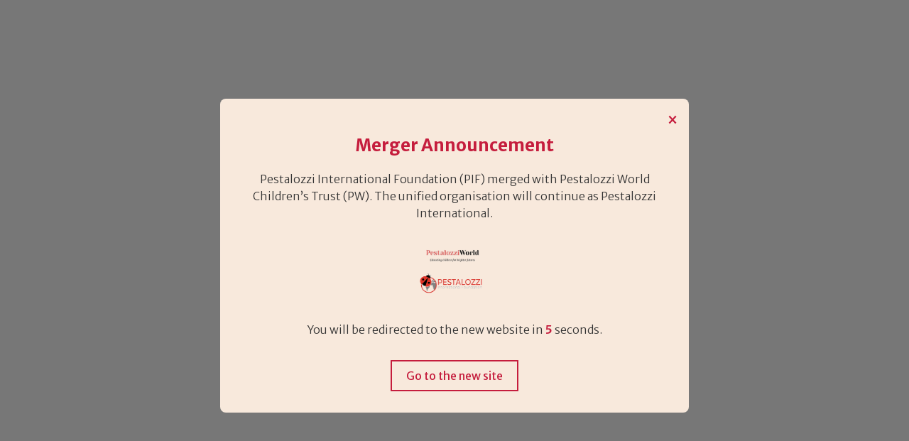

--- FILE ---
content_type: text/html; charset=UTF-8
request_url: https://pestalozzi.org.uk/privacy-and-cookies-policy/
body_size: 2154
content:
<!DOCTYPE html>
<html lang="en">
<head>
    <meta charset="UTF-8">
    <meta name="viewport" content="width=device-width, initial-scale=1.0"> <!-- Ensures responsiveness on mobile -->
    <title>Merger Announcement</title>
    
    <!-- Import Google Font: Merriweather Sans -->
    <link href="https://fonts.googleapis.com/css2?family=Merriweather+Sans:wght@300;400;700&display=swap" rel="stylesheet">
    
    <style>
        body {
            font-family: 'Merriweather Sans', sans-serif; /* Apply the Merriweather Sans font to the whole page */
            text-align: center;
            background: #f0f0f0;
            margin: 0;
            padding: 0;
        }
        .overlay {
            position: fixed;
            top: 0;
            left: 0;
            width: 100%;
            height: 100%;
            background: rgba(0, 0, 0, 0.5);
            display: flex;
            align-items: center;
            justify-content: center;
            z-index: 9999;
        }
        .modal {
            background: #f8e9dc;
            padding: 30px;
            border-radius: 8px;
            max-width: 600px;
            width: 90%; /* Set to 90% for mobile responsiveness */
            position: relative;
        }
        .modal h2 {
            color: #c51d3d;
            font-size: 1.5em; /* Adjust font size for smaller screens */
            font-weight: 700; /* Use bold for heading */
        }
        .logos {
            margin: 20px;
            display: flex;
            align-items: center;
            justify-content: center;
            position: relative;
            height: 100px; /* Reduce height for mobile */
        }
        .logos img {
            max-height: 80px; /* Smaller logo size for mobile */
            position: absolute;
            transition: opacity 2s ease-in-out;
        }
        .modal p {
            font-size: 1em;
            color: #333;
            line-height: 1.5;
            font-weight: 300; /* Light font for paragraphs */
        }
        .close-button {
            position: absolute;
            top: 15px;
            right: 15px;
            font-size: 1.5em;
            cursor: pointer;
            color: #c51d3d;
        }
        .timer {
            font-weight: 700; /* Bold for the timer */
            color: #c51d3d;
        }
        .read-more {
            margin-top: 15px;
            padding: 10px 20px;
            color: #c51d3d;
            text-decoration: none;
            border: 2px solid #c51d3d;
            display: inline-block;
            transition: all 0.3s ease;
            font-weight: 400; /* Regular weight for button */
        }
        .read-more:hover {
            background: #c51d3d;
            color: #fff;
        }

        /* Media Query for Mobile Devices */
        @media (max-width: 768px) {
            .modal {
                padding: 20px; /* Adjust padding for smaller screens */
            }
            .logos {
                height: 80px; /* Adjust height for mobile screens */
            }
            .logos img {
                max-height: 60px; /* Smaller logo size for mobile */
            }
            .modal h2 {
                font-size: 1.2em; /* Smaller heading font size for mobile */
            }
            .modal p {
                font-size: 0.9em; /* Adjust paragraph font size */
            }
            .read-more {
                padding: 8px 16px; /* Adjust button size for mobile */
            }
        }
    </style>
    <script>
        document.addEventListener("DOMContentLoaded", function() {
            var countdown = 7;
            var timerElement = document.getElementById("timer");
            var logos = document.querySelectorAll(".logos img");

            function updateTimer() {
                if (countdown > 0) {
                    timerElement.innerText = countdown;
                    countdown--;
                    setTimeout(updateTimer, 1000);
                } else {
                    window.location.href = "https://pestalozzi.international";
                }
            }

            function animateLogos() {
                // First stage: Fade out old logo
                logos[0].style.opacity = 1;
                setTimeout(function() {
                    logos[0].style.opacity = 0;
                    // Second stage: Fade in new logo
                    setTimeout(function() {
                        logos[1].src = "https://static.wixstatic.com/media/c2d99a_67468c129a6542228000645ef1a2ec48~mv2.png/v1/crop/x_2,y_0,w_401,h_178/fill/w_187,h_83,al_c,q_85,usm_0.66_1.00_0.01,enc_auto/PI%20-%2024%20png_edited.png";
                        logos[1].style.opacity = 1;
                    }, 500);
                }, 3000);
            }

            // Start the timer and logo animation
            updateTimer();
            animateLogos();
        });
    </script>
</head>
<body>
    <div class="overlay">
        <div class="modal">
            <span class="close-button" onclick="window.location.href='https://pestalozzi.international';">&times;</span>
            <h2>Merger Announcement</h2>
            <p>Pestalozzi International Foundation (PIF) merged with Pestalozzi World Children’s Trust (PW). The unified organisation will continue as Pestalozzi International.</p>
            <div class="logos">
                <img src="https://static.wixstatic.com/media/c2d99a_4bf2e44ec782445a9e645e53ff00cf50~mv2.png/v1/fill/w_370,h_203,al_c,q_85,usm_0.66_1.00_0.01,enc_auto/Screenshot%202024-09-08%20071955_edited.png" alt="Pestalozzi World Logo">
                <img src="https://static.wixstatic.com/media/c2d99a_4c10fe56eee149e39f861ac2ae9899b2~mv2.webp" alt="Pestalozzi International Logos" style="opacity: 0;">
            </div>
            <p>You will be redirected to the new website in <span id="timer" class="timer">7</span> seconds.</p>
            <a href="https://pestalozzi.international" class="read-more">Go to the new site</a>
        </div>
    </div>
</body>
</html>
